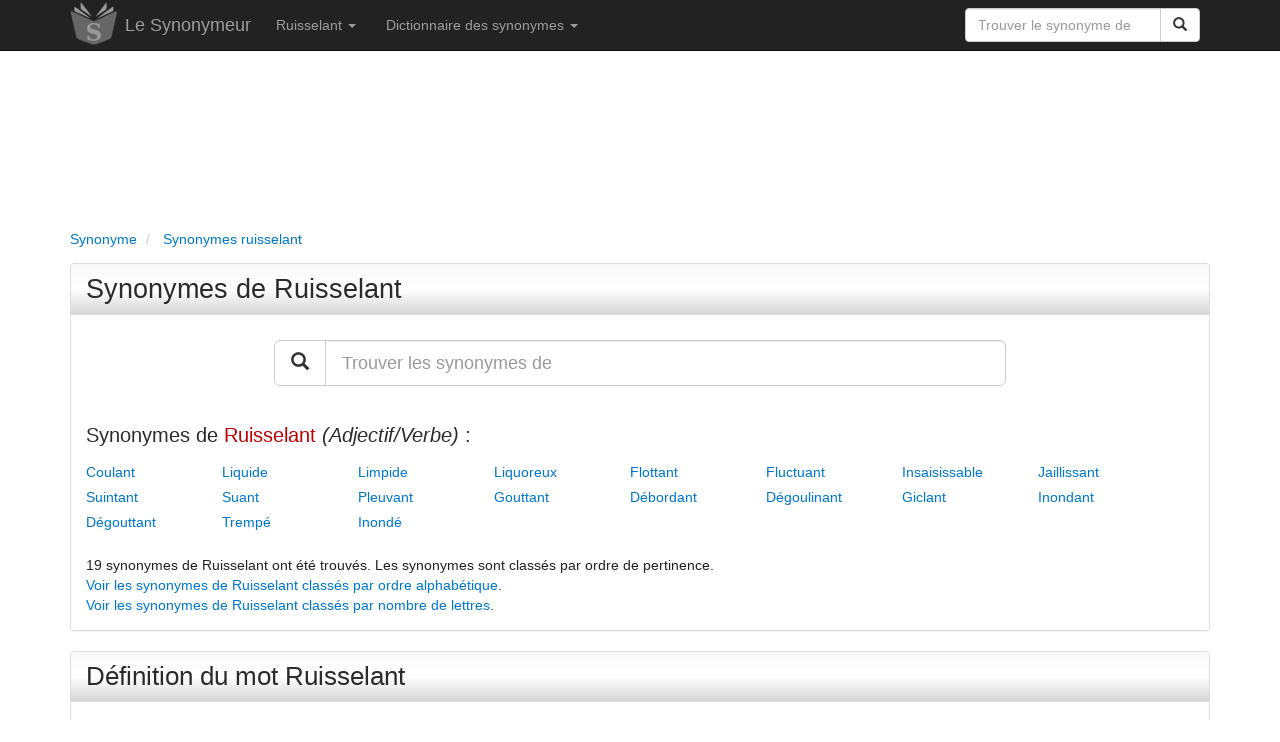

--- FILE ---
content_type: text/html; charset=utf-8
request_url: https://www.google.com/recaptcha/api2/aframe
body_size: 267
content:
<!DOCTYPE HTML><html><head><meta http-equiv="content-type" content="text/html; charset=UTF-8"></head><body><script nonce="8LeDh_6GbhW1QTVV28Agmg">/** Anti-fraud and anti-abuse applications only. See google.com/recaptcha */ try{var clients={'sodar':'https://pagead2.googlesyndication.com/pagead/sodar?'};window.addEventListener("message",function(a){try{if(a.source===window.parent){var b=JSON.parse(a.data);var c=clients[b['id']];if(c){var d=document.createElement('img');d.src=c+b['params']+'&rc='+(localStorage.getItem("rc::a")?sessionStorage.getItem("rc::b"):"");window.document.body.appendChild(d);sessionStorage.setItem("rc::e",parseInt(sessionStorage.getItem("rc::e")||0)+1);localStorage.setItem("rc::h",'1769404491154');}}}catch(b){}});window.parent.postMessage("_grecaptcha_ready", "*");}catch(b){}</script></body></html>

--- FILE ---
content_type: application/javascript; charset=utf-8
request_url: https://fundingchoicesmessages.google.com/f/AGSKWxV3N-6vhlKOyyx92P8few-G8Q-dO5Q2HsdCsMDU-T3V9YluJcxeuUDbUXkTsCCZVFnRySAUgTOoB66sqQqbqpmpf5D0XRJEP7ATW_WOoWXH-ojsyciMOFY9BXlt45YOfgS5o3O_CuAD-KjWV_WNbDfr7dct_6Cowl7aFWafvSpq2RdKDbGkQ745YOA=/_/ad_home_/adfr._ad_new__Spot-Ad_/adsrotate2left.
body_size: -1288
content:
window['e84f3b78-be2f-48a5-8e9e-d72f5023921a'] = true;